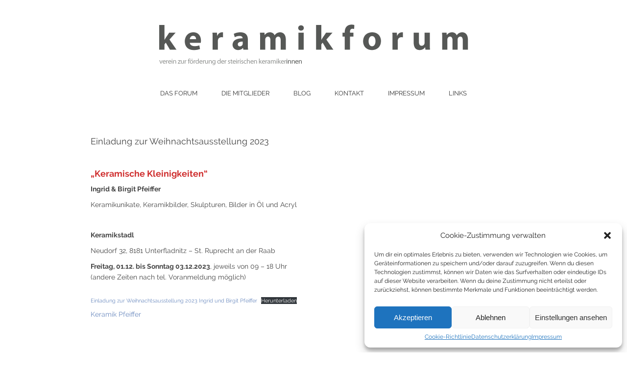

--- FILE ---
content_type: text/html; charset=UTF-8
request_url: https://www.keramikforum.at/einladung-zur-weihnachtsausstellung-2023/
body_size: 12593
content:
<!DOCTYPE html>
<html lang="de">
<head>
<link href='//www.keramikforum.at/wp-content/uploads/sgf-css/font-614da49ccb4f3fae8d700f8236e5531a.css' rel='stylesheet' type='text/css'>
<link href='//www.keramikforum.at/wp-content/uploads/sgf-css/font-827fd34f9214e869c8b614f913aef7d5.css' rel='stylesheet' type='text/css'>
<link href='//www.keramikforum.at/wp-content/uploads/sgf-css/font-012de688ea4255ba1bdc679e2e80622f.css' rel='stylesheet' type='text/css'>
	<meta charset="utf-8" />
	
	
		<!-- All in One SEO 4.5.8 - aioseo.com -->
		<title>Einladung zur Weihnachtsausstellung 2023 | keramikforum</title>
		<meta name="description" content="&quot;Keramische Kleinigkeiten&quot; Ingrid &amp; Birgit Pfeiffer Keramikunikate, Keramikbilder, Skulpturen, Bilder in Öl und Acryl Keramikstadl Neudorf 32, 8181 Unterfladnitz - St. Ruprecht an der Raab Freitag, 01.12. bis Sonntag 03.12.2023, jeweils von 09 – 18 Uhr(andere Zeiten nach tel. Voranmeldung möglich) Einladung zur Weihnachtsausstellung 2023 Ingrid und Birgit PfeifferHerunterladen Keramik Pfeiffer" />
		<meta name="robots" content="max-image-preview:large" />
		<meta name="keywords" content="ingrid pfeiffer,keramik pfeiffer,weihnachtsausstellung keramik pfeiffer" />
		<link rel="canonical" href="https://www.keramikforum.at/einladung-zur-weihnachtsausstellung-2023/" />
		<meta name="generator" content="All in One SEO (AIOSEO) 4.5.8" />
		<meta property="og:locale" content="de_DE" />
		<meta property="og:site_name" content="keramikforum | verein zur förderung der steirischen keramikerinnen" />
		<meta property="og:type" content="article" />
		<meta property="og:title" content="Einladung zur Weihnachtsausstellung 2023 | keramikforum" />
		<meta property="og:description" content="&quot;Keramische Kleinigkeiten&quot; Ingrid &amp; Birgit Pfeiffer Keramikunikate, Keramikbilder, Skulpturen, Bilder in Öl und Acryl Keramikstadl Neudorf 32, 8181 Unterfladnitz - St. Ruprecht an der Raab Freitag, 01.12. bis Sonntag 03.12.2023, jeweils von 09 – 18 Uhr(andere Zeiten nach tel. Voranmeldung möglich) Einladung zur Weihnachtsausstellung 2023 Ingrid und Birgit PfeifferHerunterladen Keramik Pfeiffer" />
		<meta property="og:url" content="https://www.keramikforum.at/einladung-zur-weihnachtsausstellung-2023/" />
		<meta property="article:published_time" content="2023-11-24T15:23:00+00:00" />
		<meta property="article:modified_time" content="2023-12-04T10:53:18+00:00" />
		<meta name="twitter:card" content="summary" />
		<meta name="twitter:title" content="Einladung zur Weihnachtsausstellung 2023 | keramikforum" />
		<meta name="twitter:description" content="&quot;Keramische Kleinigkeiten&quot; Ingrid &amp; Birgit Pfeiffer Keramikunikate, Keramikbilder, Skulpturen, Bilder in Öl und Acryl Keramikstadl Neudorf 32, 8181 Unterfladnitz - St. Ruprecht an der Raab Freitag, 01.12. bis Sonntag 03.12.2023, jeweils von 09 – 18 Uhr(andere Zeiten nach tel. Voranmeldung möglich) Einladung zur Weihnachtsausstellung 2023 Ingrid und Birgit PfeifferHerunterladen Keramik Pfeiffer" />
		<script type="application/ld+json" class="aioseo-schema">
			{"@context":"https:\/\/schema.org","@graph":[{"@type":"Article","@id":"https:\/\/www.keramikforum.at\/einladung-zur-weihnachtsausstellung-2023\/#article","name":"Einladung zur Weihnachtsausstellung 2023 | keramikforum","headline":"Einladung zur Weihnachtsausstellung 2023","author":{"@id":"https:\/\/www.keramikforum.at\/author\/cd\/#author"},"publisher":{"@id":"https:\/\/www.keramikforum.at\/#organization"},"image":{"@type":"ImageObject","url":"https:\/\/www.keramikforum.at\/wp-content\/uploads\/2023\/11\/Ingrid-und-Birgit-Pfeiffer_wide.jpg","width":1952,"height":1200},"datePublished":"2023-11-24T16:23:00+01:00","dateModified":"2023-12-04T11:53:18+01:00","inLanguage":"de-DE","mainEntityOfPage":{"@id":"https:\/\/www.keramikforum.at\/einladung-zur-weihnachtsausstellung-2023\/#webpage"},"isPartOf":{"@id":"https:\/\/www.keramikforum.at\/einladung-zur-weihnachtsausstellung-2023\/#webpage"},"articleSection":"Archiv, Ingrid Pfeiffer, Keramik Pfeiffer, Weihnachtsausstellung Keramik Pfeiffer"},{"@type":"BreadcrumbList","@id":"https:\/\/www.keramikforum.at\/einladung-zur-weihnachtsausstellung-2023\/#breadcrumblist","itemListElement":[{"@type":"ListItem","@id":"https:\/\/www.keramikforum.at\/#listItem","position":1,"name":"Zu Hause","item":"https:\/\/www.keramikforum.at\/","nextItem":"https:\/\/www.keramikforum.at\/einladung-zur-weihnachtsausstellung-2023\/#listItem"},{"@type":"ListItem","@id":"https:\/\/www.keramikforum.at\/einladung-zur-weihnachtsausstellung-2023\/#listItem","position":2,"name":"Einladung zur Weihnachtsausstellung 2023","previousItem":"https:\/\/www.keramikforum.at\/#listItem"}]},{"@type":"Organization","@id":"https:\/\/www.keramikforum.at\/#organization","name":"keramikforum","url":"https:\/\/www.keramikforum.at\/"},{"@type":"Person","@id":"https:\/\/www.keramikforum.at\/author\/cd\/#author","url":"https:\/\/www.keramikforum.at\/author\/cd\/","name":"Curd Dautermann","image":{"@type":"ImageObject","@id":"https:\/\/www.keramikforum.at\/einladung-zur-weihnachtsausstellung-2023\/#authorImage","url":"https:\/\/secure.gravatar.com\/avatar\/6be7c9588a4fe8e4a8e220b1a67bf1a3?s=96&d=mm&r=g","width":96,"height":96,"caption":"Curd Dautermann"}},{"@type":"WebPage","@id":"https:\/\/www.keramikforum.at\/einladung-zur-weihnachtsausstellung-2023\/#webpage","url":"https:\/\/www.keramikforum.at\/einladung-zur-weihnachtsausstellung-2023\/","name":"Einladung zur Weihnachtsausstellung 2023 | keramikforum","description":"\"Keramische Kleinigkeiten\" Ingrid & Birgit Pfeiffer Keramikunikate, Keramikbilder, Skulpturen, Bilder in \u00d6l und Acryl Keramikstadl Neudorf 32, 8181 Unterfladnitz - St. Ruprecht an der Raab Freitag, 01.12. bis Sonntag 03.12.2023, jeweils von 09 \u2013 18 Uhr(andere Zeiten nach tel. Voranmeldung m\u00f6glich) Einladung zur Weihnachtsausstellung 2023 Ingrid und Birgit PfeifferHerunterladen Keramik Pfeiffer","inLanguage":"de-DE","isPartOf":{"@id":"https:\/\/www.keramikforum.at\/#website"},"breadcrumb":{"@id":"https:\/\/www.keramikforum.at\/einladung-zur-weihnachtsausstellung-2023\/#breadcrumblist"},"author":{"@id":"https:\/\/www.keramikforum.at\/author\/cd\/#author"},"creator":{"@id":"https:\/\/www.keramikforum.at\/author\/cd\/#author"},"image":{"@type":"ImageObject","url":"https:\/\/www.keramikforum.at\/wp-content\/uploads\/2023\/11\/Ingrid-und-Birgit-Pfeiffer_wide.jpg","@id":"https:\/\/www.keramikforum.at\/einladung-zur-weihnachtsausstellung-2023\/#mainImage","width":1952,"height":1200},"primaryImageOfPage":{"@id":"https:\/\/www.keramikforum.at\/einladung-zur-weihnachtsausstellung-2023\/#mainImage"},"datePublished":"2023-11-24T16:23:00+01:00","dateModified":"2023-12-04T11:53:18+01:00"},{"@type":"WebSite","@id":"https:\/\/www.keramikforum.at\/#website","url":"https:\/\/www.keramikforum.at\/","name":"keramikforum","description":"verein zur f\u00f6rderung der steirischen keramikerinnen","inLanguage":"de-DE","publisher":{"@id":"https:\/\/www.keramikforum.at\/#organization"}}]}
		</script>
		<!-- All in One SEO -->

<script type="text/javascript">
/* <![CDATA[ */
window._wpemojiSettings = {"baseUrl":"https:\/\/s.w.org\/images\/core\/emoji\/14.0.0\/72x72\/","ext":".png","svgUrl":"https:\/\/s.w.org\/images\/core\/emoji\/14.0.0\/svg\/","svgExt":".svg","source":{"concatemoji":"https:\/\/www.keramikforum.at\/wp-includes\/js\/wp-emoji-release.min.js?ver=a3e581baf7e6a2e0af17929797a1d5ad"}};
/*! This file is auto-generated */
!function(i,n){var o,s,e;function c(e){try{var t={supportTests:e,timestamp:(new Date).valueOf()};sessionStorage.setItem(o,JSON.stringify(t))}catch(e){}}function p(e,t,n){e.clearRect(0,0,e.canvas.width,e.canvas.height),e.fillText(t,0,0);var t=new Uint32Array(e.getImageData(0,0,e.canvas.width,e.canvas.height).data),r=(e.clearRect(0,0,e.canvas.width,e.canvas.height),e.fillText(n,0,0),new Uint32Array(e.getImageData(0,0,e.canvas.width,e.canvas.height).data));return t.every(function(e,t){return e===r[t]})}function u(e,t,n){switch(t){case"flag":return n(e,"\ud83c\udff3\ufe0f\u200d\u26a7\ufe0f","\ud83c\udff3\ufe0f\u200b\u26a7\ufe0f")?!1:!n(e,"\ud83c\uddfa\ud83c\uddf3","\ud83c\uddfa\u200b\ud83c\uddf3")&&!n(e,"\ud83c\udff4\udb40\udc67\udb40\udc62\udb40\udc65\udb40\udc6e\udb40\udc67\udb40\udc7f","\ud83c\udff4\u200b\udb40\udc67\u200b\udb40\udc62\u200b\udb40\udc65\u200b\udb40\udc6e\u200b\udb40\udc67\u200b\udb40\udc7f");case"emoji":return!n(e,"\ud83e\udef1\ud83c\udffb\u200d\ud83e\udef2\ud83c\udfff","\ud83e\udef1\ud83c\udffb\u200b\ud83e\udef2\ud83c\udfff")}return!1}function f(e,t,n){var r="undefined"!=typeof WorkerGlobalScope&&self instanceof WorkerGlobalScope?new OffscreenCanvas(300,150):i.createElement("canvas"),a=r.getContext("2d",{willReadFrequently:!0}),o=(a.textBaseline="top",a.font="600 32px Arial",{});return e.forEach(function(e){o[e]=t(a,e,n)}),o}function t(e){var t=i.createElement("script");t.src=e,t.defer=!0,i.head.appendChild(t)}"undefined"!=typeof Promise&&(o="wpEmojiSettingsSupports",s=["flag","emoji"],n.supports={everything:!0,everythingExceptFlag:!0},e=new Promise(function(e){i.addEventListener("DOMContentLoaded",e,{once:!0})}),new Promise(function(t){var n=function(){try{var e=JSON.parse(sessionStorage.getItem(o));if("object"==typeof e&&"number"==typeof e.timestamp&&(new Date).valueOf()<e.timestamp+604800&&"object"==typeof e.supportTests)return e.supportTests}catch(e){}return null}();if(!n){if("undefined"!=typeof Worker&&"undefined"!=typeof OffscreenCanvas&&"undefined"!=typeof URL&&URL.createObjectURL&&"undefined"!=typeof Blob)try{var e="postMessage("+f.toString()+"("+[JSON.stringify(s),u.toString(),p.toString()].join(",")+"));",r=new Blob([e],{type:"text/javascript"}),a=new Worker(URL.createObjectURL(r),{name:"wpTestEmojiSupports"});return void(a.onmessage=function(e){c(n=e.data),a.terminate(),t(n)})}catch(e){}c(n=f(s,u,p))}t(n)}).then(function(e){for(var t in e)n.supports[t]=e[t],n.supports.everything=n.supports.everything&&n.supports[t],"flag"!==t&&(n.supports.everythingExceptFlag=n.supports.everythingExceptFlag&&n.supports[t]);n.supports.everythingExceptFlag=n.supports.everythingExceptFlag&&!n.supports.flag,n.DOMReady=!1,n.readyCallback=function(){n.DOMReady=!0}}).then(function(){return e}).then(function(){var e;n.supports.everything||(n.readyCallback(),(e=n.source||{}).concatemoji?t(e.concatemoji):e.wpemoji&&e.twemoji&&(t(e.twemoji),t(e.wpemoji)))}))}((window,document),window._wpemojiSettings);
/* ]]> */
</script>
<style id='wp-emoji-styles-inline-css' type='text/css'>

	img.wp-smiley, img.emoji {
		display: inline !important;
		border: none !important;
		box-shadow: none !important;
		height: 1em !important;
		width: 1em !important;
		margin: 0 0.07em !important;
		vertical-align: -0.1em !important;
		background: none !important;
		padding: 0 !important;
	}
</style>
<link rel='stylesheet' id='wp-block-library-css' href='https://www.keramikforum.at/wp-includes/css/dist/block-library/style.min.css?ver=a3e581baf7e6a2e0af17929797a1d5ad' type='text/css' media='all' />
<style id='classic-theme-styles-inline-css' type='text/css'>
/*! This file is auto-generated */
.wp-block-button__link{color:#fff;background-color:#32373c;border-radius:9999px;box-shadow:none;text-decoration:none;padding:calc(.667em + 2px) calc(1.333em + 2px);font-size:1.125em}.wp-block-file__button{background:#32373c;color:#fff;text-decoration:none}
</style>
<style id='global-styles-inline-css' type='text/css'>
body{--wp--preset--color--black: #000000;--wp--preset--color--cyan-bluish-gray: #abb8c3;--wp--preset--color--white: #ffffff;--wp--preset--color--pale-pink: #f78da7;--wp--preset--color--vivid-red: #cf2e2e;--wp--preset--color--luminous-vivid-orange: #ff6900;--wp--preset--color--luminous-vivid-amber: #fcb900;--wp--preset--color--light-green-cyan: #7bdcb5;--wp--preset--color--vivid-green-cyan: #00d084;--wp--preset--color--pale-cyan-blue: #8ed1fc;--wp--preset--color--vivid-cyan-blue: #0693e3;--wp--preset--color--vivid-purple: #9b51e0;--wp--preset--gradient--vivid-cyan-blue-to-vivid-purple: linear-gradient(135deg,rgba(6,147,227,1) 0%,rgb(155,81,224) 100%);--wp--preset--gradient--light-green-cyan-to-vivid-green-cyan: linear-gradient(135deg,rgb(122,220,180) 0%,rgb(0,208,130) 100%);--wp--preset--gradient--luminous-vivid-amber-to-luminous-vivid-orange: linear-gradient(135deg,rgba(252,185,0,1) 0%,rgba(255,105,0,1) 100%);--wp--preset--gradient--luminous-vivid-orange-to-vivid-red: linear-gradient(135deg,rgba(255,105,0,1) 0%,rgb(207,46,46) 100%);--wp--preset--gradient--very-light-gray-to-cyan-bluish-gray: linear-gradient(135deg,rgb(238,238,238) 0%,rgb(169,184,195) 100%);--wp--preset--gradient--cool-to-warm-spectrum: linear-gradient(135deg,rgb(74,234,220) 0%,rgb(151,120,209) 20%,rgb(207,42,186) 40%,rgb(238,44,130) 60%,rgb(251,105,98) 80%,rgb(254,248,76) 100%);--wp--preset--gradient--blush-light-purple: linear-gradient(135deg,rgb(255,206,236) 0%,rgb(152,150,240) 100%);--wp--preset--gradient--blush-bordeaux: linear-gradient(135deg,rgb(254,205,165) 0%,rgb(254,45,45) 50%,rgb(107,0,62) 100%);--wp--preset--gradient--luminous-dusk: linear-gradient(135deg,rgb(255,203,112) 0%,rgb(199,81,192) 50%,rgb(65,88,208) 100%);--wp--preset--gradient--pale-ocean: linear-gradient(135deg,rgb(255,245,203) 0%,rgb(182,227,212) 50%,rgb(51,167,181) 100%);--wp--preset--gradient--electric-grass: linear-gradient(135deg,rgb(202,248,128) 0%,rgb(113,206,126) 100%);--wp--preset--gradient--midnight: linear-gradient(135deg,rgb(2,3,129) 0%,rgb(40,116,252) 100%);--wp--preset--font-size--small: 13px;--wp--preset--font-size--medium: 20px;--wp--preset--font-size--large: 36px;--wp--preset--font-size--x-large: 42px;--wp--preset--spacing--20: 0.44rem;--wp--preset--spacing--30: 0.67rem;--wp--preset--spacing--40: 1rem;--wp--preset--spacing--50: 1.5rem;--wp--preset--spacing--60: 2.25rem;--wp--preset--spacing--70: 3.38rem;--wp--preset--spacing--80: 5.06rem;--wp--preset--shadow--natural: 6px 6px 9px rgba(0, 0, 0, 0.2);--wp--preset--shadow--deep: 12px 12px 50px rgba(0, 0, 0, 0.4);--wp--preset--shadow--sharp: 6px 6px 0px rgba(0, 0, 0, 0.2);--wp--preset--shadow--outlined: 6px 6px 0px -3px rgba(255, 255, 255, 1), 6px 6px rgba(0, 0, 0, 1);--wp--preset--shadow--crisp: 6px 6px 0px rgba(0, 0, 0, 1);}:where(.is-layout-flex){gap: 0.5em;}:where(.is-layout-grid){gap: 0.5em;}body .is-layout-flow > .alignleft{float: left;margin-inline-start: 0;margin-inline-end: 2em;}body .is-layout-flow > .alignright{float: right;margin-inline-start: 2em;margin-inline-end: 0;}body .is-layout-flow > .aligncenter{margin-left: auto !important;margin-right: auto !important;}body .is-layout-constrained > .alignleft{float: left;margin-inline-start: 0;margin-inline-end: 2em;}body .is-layout-constrained > .alignright{float: right;margin-inline-start: 2em;margin-inline-end: 0;}body .is-layout-constrained > .aligncenter{margin-left: auto !important;margin-right: auto !important;}body .is-layout-constrained > :where(:not(.alignleft):not(.alignright):not(.alignfull)){max-width: var(--wp--style--global--content-size);margin-left: auto !important;margin-right: auto !important;}body .is-layout-constrained > .alignwide{max-width: var(--wp--style--global--wide-size);}body .is-layout-flex{display: flex;}body .is-layout-flex{flex-wrap: wrap;align-items: center;}body .is-layout-flex > *{margin: 0;}body .is-layout-grid{display: grid;}body .is-layout-grid > *{margin: 0;}:where(.wp-block-columns.is-layout-flex){gap: 2em;}:where(.wp-block-columns.is-layout-grid){gap: 2em;}:where(.wp-block-post-template.is-layout-flex){gap: 1.25em;}:where(.wp-block-post-template.is-layout-grid){gap: 1.25em;}.has-black-color{color: var(--wp--preset--color--black) !important;}.has-cyan-bluish-gray-color{color: var(--wp--preset--color--cyan-bluish-gray) !important;}.has-white-color{color: var(--wp--preset--color--white) !important;}.has-pale-pink-color{color: var(--wp--preset--color--pale-pink) !important;}.has-vivid-red-color{color: var(--wp--preset--color--vivid-red) !important;}.has-luminous-vivid-orange-color{color: var(--wp--preset--color--luminous-vivid-orange) !important;}.has-luminous-vivid-amber-color{color: var(--wp--preset--color--luminous-vivid-amber) !important;}.has-light-green-cyan-color{color: var(--wp--preset--color--light-green-cyan) !important;}.has-vivid-green-cyan-color{color: var(--wp--preset--color--vivid-green-cyan) !important;}.has-pale-cyan-blue-color{color: var(--wp--preset--color--pale-cyan-blue) !important;}.has-vivid-cyan-blue-color{color: var(--wp--preset--color--vivid-cyan-blue) !important;}.has-vivid-purple-color{color: var(--wp--preset--color--vivid-purple) !important;}.has-black-background-color{background-color: var(--wp--preset--color--black) !important;}.has-cyan-bluish-gray-background-color{background-color: var(--wp--preset--color--cyan-bluish-gray) !important;}.has-white-background-color{background-color: var(--wp--preset--color--white) !important;}.has-pale-pink-background-color{background-color: var(--wp--preset--color--pale-pink) !important;}.has-vivid-red-background-color{background-color: var(--wp--preset--color--vivid-red) !important;}.has-luminous-vivid-orange-background-color{background-color: var(--wp--preset--color--luminous-vivid-orange) !important;}.has-luminous-vivid-amber-background-color{background-color: var(--wp--preset--color--luminous-vivid-amber) !important;}.has-light-green-cyan-background-color{background-color: var(--wp--preset--color--light-green-cyan) !important;}.has-vivid-green-cyan-background-color{background-color: var(--wp--preset--color--vivid-green-cyan) !important;}.has-pale-cyan-blue-background-color{background-color: var(--wp--preset--color--pale-cyan-blue) !important;}.has-vivid-cyan-blue-background-color{background-color: var(--wp--preset--color--vivid-cyan-blue) !important;}.has-vivid-purple-background-color{background-color: var(--wp--preset--color--vivid-purple) !important;}.has-black-border-color{border-color: var(--wp--preset--color--black) !important;}.has-cyan-bluish-gray-border-color{border-color: var(--wp--preset--color--cyan-bluish-gray) !important;}.has-white-border-color{border-color: var(--wp--preset--color--white) !important;}.has-pale-pink-border-color{border-color: var(--wp--preset--color--pale-pink) !important;}.has-vivid-red-border-color{border-color: var(--wp--preset--color--vivid-red) !important;}.has-luminous-vivid-orange-border-color{border-color: var(--wp--preset--color--luminous-vivid-orange) !important;}.has-luminous-vivid-amber-border-color{border-color: var(--wp--preset--color--luminous-vivid-amber) !important;}.has-light-green-cyan-border-color{border-color: var(--wp--preset--color--light-green-cyan) !important;}.has-vivid-green-cyan-border-color{border-color: var(--wp--preset--color--vivid-green-cyan) !important;}.has-pale-cyan-blue-border-color{border-color: var(--wp--preset--color--pale-cyan-blue) !important;}.has-vivid-cyan-blue-border-color{border-color: var(--wp--preset--color--vivid-cyan-blue) !important;}.has-vivid-purple-border-color{border-color: var(--wp--preset--color--vivid-purple) !important;}.has-vivid-cyan-blue-to-vivid-purple-gradient-background{background: var(--wp--preset--gradient--vivid-cyan-blue-to-vivid-purple) !important;}.has-light-green-cyan-to-vivid-green-cyan-gradient-background{background: var(--wp--preset--gradient--light-green-cyan-to-vivid-green-cyan) !important;}.has-luminous-vivid-amber-to-luminous-vivid-orange-gradient-background{background: var(--wp--preset--gradient--luminous-vivid-amber-to-luminous-vivid-orange) !important;}.has-luminous-vivid-orange-to-vivid-red-gradient-background{background: var(--wp--preset--gradient--luminous-vivid-orange-to-vivid-red) !important;}.has-very-light-gray-to-cyan-bluish-gray-gradient-background{background: var(--wp--preset--gradient--very-light-gray-to-cyan-bluish-gray) !important;}.has-cool-to-warm-spectrum-gradient-background{background: var(--wp--preset--gradient--cool-to-warm-spectrum) !important;}.has-blush-light-purple-gradient-background{background: var(--wp--preset--gradient--blush-light-purple) !important;}.has-blush-bordeaux-gradient-background{background: var(--wp--preset--gradient--blush-bordeaux) !important;}.has-luminous-dusk-gradient-background{background: var(--wp--preset--gradient--luminous-dusk) !important;}.has-pale-ocean-gradient-background{background: var(--wp--preset--gradient--pale-ocean) !important;}.has-electric-grass-gradient-background{background: var(--wp--preset--gradient--electric-grass) !important;}.has-midnight-gradient-background{background: var(--wp--preset--gradient--midnight) !important;}.has-small-font-size{font-size: var(--wp--preset--font-size--small) !important;}.has-medium-font-size{font-size: var(--wp--preset--font-size--medium) !important;}.has-large-font-size{font-size: var(--wp--preset--font-size--large) !important;}.has-x-large-font-size{font-size: var(--wp--preset--font-size--x-large) !important;}
.wp-block-navigation a:where(:not(.wp-element-button)){color: inherit;}
:where(.wp-block-post-template.is-layout-flex){gap: 1.25em;}:where(.wp-block-post-template.is-layout-grid){gap: 1.25em;}
:where(.wp-block-columns.is-layout-flex){gap: 2em;}:where(.wp-block-columns.is-layout-grid){gap: 2em;}
.wp-block-pullquote{font-size: 1.5em;line-height: 1.6;}
</style>
<link rel='stylesheet' id='dedo-css-css' href='https://www.keramikforum.at/wp-content/plugins/delightful-downloads/assets/css/delightful-downloads.min.css?ver=1.6.6' type='text/css' media='all' />
<link rel='stylesheet' id='plyr-css-css' href='https://www.keramikforum.at/wp-content/plugins/easy-video-player/lib/plyr.css?ver=a3e581baf7e6a2e0af17929797a1d5ad' type='text/css' media='all' />
<link rel='stylesheet' id='fancybox-for-wp-css' href='https://www.keramikforum.at/wp-content/plugins/fancybox-for-wordpress/assets/css/fancybox.css?ver=1.3.4' type='text/css' media='all' />
<link rel='stylesheet' id='cmplz-general-css' href='https://www.keramikforum.at/wp-content/plugins/complianz-gdpr/assets/css/cookieblocker.min.css?ver=1744927844' type='text/css' media='all' />
<script type="text/javascript" src="https://www.keramikforum.at/wp-includes/js/jquery/jquery.min.js?ver=3.7.1" id="jquery-core-js"></script>
<script type="text/javascript" src="https://www.keramikforum.at/wp-includes/js/jquery/jquery-migrate.min.js?ver=3.4.1" id="jquery-migrate-js"></script>
<script type="text/javascript" id="plyr-js-js-extra">
/* <![CDATA[ */
var easy_video_player = {"plyr_iconUrl":"https:\/\/www.keramikforum.at\/wp-content\/plugins\/easy-video-player\/lib\/plyr.svg","plyr_blankVideo":"https:\/\/www.keramikforum.at\/wp-content\/plugins\/easy-video-player\/lib\/blank.mp4"};
/* ]]> */
</script>
<script type="text/javascript" src="https://www.keramikforum.at/wp-content/plugins/easy-video-player/lib/plyr.js?ver=a3e581baf7e6a2e0af17929797a1d5ad" id="plyr-js-js"></script>
<script type="text/javascript" src="https://www.keramikforum.at/wp-content/plugins/fancybox-for-wordpress/assets/js/jquery.fancybox.js?ver=1.3.4" id="fancybox-for-wp-js"></script>
<link rel="https://api.w.org/" href="https://www.keramikforum.at/wp-json/" /><link rel="alternate" type="application/json" href="https://www.keramikforum.at/wp-json/wp/v2/posts/4743" /><link rel="EditURI" type="application/rsd+xml" title="RSD" href="https://www.keramikforum.at/xmlrpc.php?rsd" />

<link rel='shortlink' href='https://www.keramikforum.at/?p=4743' />
<link rel="alternate" type="application/json+oembed" href="https://www.keramikforum.at/wp-json/oembed/1.0/embed?url=https%3A%2F%2Fwww.keramikforum.at%2Feinladung-zur-weihnachtsausstellung-2023%2F" />
<link rel="alternate" type="text/xml+oembed" href="https://www.keramikforum.at/wp-json/oembed/1.0/embed?url=https%3A%2F%2Fwww.keramikforum.at%2Feinladung-zur-weihnachtsausstellung-2023%2F&#038;format=xml" />

<!-- Fancybox for WordPress v3.3.3 -->
<style type="text/css">
	.fancybox-slide--image .fancybox-content{background-color: #FFFFFF}div.fancybox-caption{display:none !important;}
	
	img.fancybox-image{border-width:10px;border-color:#FFFFFF;border-style:solid;}
	div.fancybox-bg{background-color:rgba(102,102,102,0.3);opacity:1 !important;}div.fancybox-content{border-color:#FFFFFF}
	div#fancybox-title{background-color:#FFFFFF}
	div.fancybox-content{background-color:#FFFFFF}
	div#fancybox-title-inside{color:#333333}
	
	
	
	div.fancybox-caption p.caption-title{display:inline-block}
	div.fancybox-caption p.caption-title{font-size:14px}
	div.fancybox-caption p.caption-title{color:#333333}
	div.fancybox-caption {color:#333333}div.fancybox-caption p.caption-title {background:#fff; width:auto;padding:10px 30px;}div.fancybox-content p.caption-title{color:#333333;margin: 0;padding: 5px 0;}
</style><script type="text/javascript">
	jQuery(function () {

		var mobileOnly = false;
		
		if (mobileOnly) {
			return;
		}

		jQuery.fn.getTitle = function () { // Copy the title of every IMG tag and add it to its parent A so that fancybox can show titles
			var arr = jQuery("a[data-fancybox]");
									jQuery.each(arr, function() {
										var title = jQuery(this).children("img").attr("title");
										 var caption = jQuery(this).next("figcaption").html();
                                        if(caption && title){jQuery(this).attr("title",title+" " + caption)}else if(title){ jQuery(this).attr("title",title);}else if(caption){jQuery(this).attr("title",caption);}
									});			}

		// Supported file extensions

				var thumbnails = jQuery("a:has(img)").not(".nolightbox").not('.envira-gallery-link').not('.ngg-simplelightbox').filter(function () {
			return /\.(jpe?g|png|gif|mp4|webp|bmp|pdf)(\?[^/]*)*$/i.test(jQuery(this).attr('href'))
		});
		

		// Add data-type iframe for links that are not images or videos.
		var iframeLinks = jQuery('.fancyboxforwp').filter(function () {
			return !/\.(jpe?g|png|gif|mp4|webp|bmp|pdf)(\?[^/]*)*$/i.test(jQuery(this).attr('href'))
		}).filter(function () {
			return !/vimeo|youtube/i.test(jQuery(this).attr('href'))
		});
		iframeLinks.attr({"data-type": "iframe"}).getTitle();

				// Gallery All
		thumbnails.addClass("fancyboxforwp").attr("data-fancybox", "gallery").getTitle();
		iframeLinks.attr({"data-fancybox": "gallery"}).getTitle();

		// Gallery type NONE
		
		// Call fancybox and apply it on any link with a rel atribute that starts with "fancybox", with the options set on the admin panel
		jQuery("a.fancyboxforwp").fancyboxforwp({
			loop: false,
			smallBtn: false,
			zoomOpacity: "auto",
			animationEffect: "fade",
			animationDuration: 500,
			transitionEffect: "fade",
			transitionDuration: "300",
			overlayShow: true,
			overlayOpacity: "0.3",
			titleShow: true,
			titlePosition: "inside",
			keyboard: true,
			showCloseButton: false,
			arrows: true,
			clickContent:false,
			clickSlide: "close",
			mobile: {
				clickContent: function (current, event) {
					return current.type === "image" ? "toggleControls" : false;
				},
				clickSlide: function (current, event) {
					return current.type === "image" ? "close" : "close";
				},
			},
			wheel: false,
			toolbar: true,
			preventCaptionOverlap: true,
			onInit: function() { },			onDeactivate
	: function() { },		beforeClose: function() { },			afterShow: function(instance) { jQuery( ".fancybox-image" ).on("click", function( ){ ( instance.isScaledDown() ) ? instance.scaleToActual() : instance.scaleToFit() }) },				afterClose: function() { },					caption : function( instance, item ) {var title ="";if("undefined" != typeof jQuery(this).context ){var title = jQuery(this).context.title;} else { var title = ("undefined" != typeof jQuery(this).attr("title")) ? jQuery(this).attr("title") : false;}var caption = jQuery(this).data('caption') || '';if ( item.type === 'image' && title.length ) {caption = (caption.length ? caption + '<br />' : '') + '<p class="caption-title">'+title+'</p>' ;}return caption;},
		afterLoad : function( instance, current ) {current.$content.append('<div class=\"fancybox-custom-caption inside-caption\" style=\" position: absolute;left:0;right:0;color:#000;margin:0 auto;bottom:0;text-align:center;background-color:#FFFFFF \">' + current.opts.caption + '</div>');},
			})
		;

			})
</script>
<!-- END Fancybox for WordPress -->
			<style>.cmplz-hidden {
					display: none !important;
				}</style><noscript><style>.lazyload[data-src]{display:none !important;}</style></noscript><style>.lazyload{background-image:none !important;}.lazyload:before{background-image:none !important;}</style>	<meta name="viewport" content="width=device-width, initial-scale=1, maximum-scale=1" />
	<!--[if lt IE 9]>
	<script src="https://www.keramikforum.at/wp-content/themes/SliderResponsiveTheme-phongjim/js/css3-mediaqueries.min.js"></script>
	<![endif]-->

    <link rel="stylesheet" href="https://www.keramikforum.at/wp-content/themes/SliderResponsiveTheme-phongjim/style.css" type="text/css" media="screen" charset="utf-8"/>
	<script src="https://www.keramikforum.at/wp-content/themes/SliderResponsiveTheme-phongjim/js/jquery.v1.9.1.min.js"></script>
	<script src="https://www.keramikforum.at/wp-content/themes/SliderResponsiveTheme-phongjim/js/scripts.js"></script>
	<!--[if IE]>
		<script src="https://www.keramikforum.at/wp-content/themes/SliderResponsiveTheme-phongjim/js/html5shiv.min.js"></script>
	<![endif]-->
</head>
<body data-cmplz=1 class="post-template-default single single-post postid-4743 single-format-standard">
 
 
 <section id="main_container">

	<header id="header">
					<div class="text_center"><a href="https://www.keramikforum.at"><img src="[data-uri]" class="logo lazyload" alt="logo" data-src="https://www.keramikforum.at/wp-content/themes/SliderResponsiveTheme-phongjim/images/logo.png" decoding="async" data-eio-rwidth="917" data-eio-rheight="142" /><noscript><img src="https://www.keramikforum.at/wp-content/themes/SliderResponsiveTheme-phongjim/images/logo.png" class="logo" alt="logo" data-eio="l" /></noscript></a></div>
		
		<nav id="menu_container">
		<!--
			<ul>
				<li><a href="#">HOME</a></li>
				<li><a href="#">ABOUT</a></li>
				<li><a href="#">CATEGORY</a>
					<ul>
						<li><a href="#">Graphic Design</a></li>
						<li><a href="#">Illustrations</a></li>
						<li><a href="#">Typography</a></li>
						<li><a href="#">Web Design</a></li>
					</ul>
				</li>
				<li><a href="#">BLOG</a></li>
				<li><a href="#">CONTACT</a></li>
			</ul>-->
			<ul id="menu-header_menu" class="menu"><li id="menu-item-1138" class="menu-item menu-item-type-custom menu-item-object-custom menu-item-has-children menu-item-1138"><a href="#">Das Forum</a>
<ul class="sub-menu">
	<li id="menu-item-43" class="menu-item menu-item-type-post_type menu-item-object-page menu-item-43"><a href="https://www.keramikforum.at/das-forum/">Wer wir sind</a></li>
	<li id="menu-item-1143" class="menu-item menu-item-type-taxonomy menu-item-object-category menu-item-1143"><a href="https://www.keramikforum.at/category/verein/">Vereinsaktivitäten</a></li>
	<li id="menu-item-1142" class="menu-item menu-item-type-post_type menu-item-object-page menu-item-1142"><a href="https://www.keramikforum.at/mitglied-werden/">Mitglied werden</a></li>
</ul>
</li>
<li id="menu-item-152" class="menu-item menu-item-type-custom menu-item-object-custom menu-item-has-children menu-item-152"><a href="#">Die Mitglieder</a>
<ul class="sub-menu">
	<li id="menu-item-42" class="menu-item menu-item-type-post_type menu-item-object-page menu-item-42"><a href="https://www.keramikforum.at/die-mitglieder/">Liste der Mitglieder</a></li>
	<li id="menu-item-128" class="menu-item menu-item-type-taxonomy menu-item-object-category menu-item-128"><a href="https://www.keramikforum.at/category/mitglieder/">Übersicht mit Bildern</a></li>
</ul>
</li>
<li id="menu-item-168" class="menu-item menu-item-type-custom menu-item-object-custom menu-item-has-children menu-item-168"><a href="#">Blog</a>
<ul class="sub-menu">
	<li id="menu-item-133" class="menu-item menu-item-type-taxonomy menu-item-object-category menu-item-133"><a href="https://www.keramikforum.at/category/aktuelles/">Aktuelles</a></li>
	<li id="menu-item-131" class="menu-item menu-item-type-taxonomy menu-item-object-category menu-item-131"><a href="https://www.keramikforum.at/category/kurse/">Kurse und Workshops</a></li>
	<li id="menu-item-130" class="menu-item menu-item-type-taxonomy menu-item-object-category menu-item-130"><a href="https://www.keramikforum.at/category/ausstellung/">Ausstellung</a></li>
	<li id="menu-item-602" class="menu-item menu-item-type-taxonomy menu-item-object-category menu-item-602"><a href="https://www.keramikforum.at/category/job/">Job u. Ausschreibungen</a></li>
	<li id="menu-item-1124" class="menu-item menu-item-type-taxonomy menu-item-object-category current-post-ancestor current-menu-parent current-post-parent menu-item-1124"><a href="https://www.keramikforum.at/category/archiv/">Archiv</a></li>
</ul>
</li>
<li id="menu-item-41" class="menu-item menu-item-type-post_type menu-item-object-page menu-item-41"><a href="https://www.keramikforum.at/kontakt/">Kontakt</a></li>
<li id="menu-item-39" class="menu-item menu-item-type-post_type menu-item-object-page menu-item-39"><a href="https://www.keramikforum.at/impressum/">Impressum</a></li>
<li id="menu-item-38" class="menu-item menu-item-type-post_type menu-item-object-page menu-item-38"><a href="https://www.keramikforum.at/links/">Links</a></li>
</ul>			<div class="clear"></div>
		</nav><!--menu_container-->
	</header><!--//header-->
		
	<section id="single_cont">
	
		          
	
			<h1 class="single_title">Einladung zur Weihnachtsausstellung 2023</h1>
			<div class="single_inside_content">
			
			
<div style="height:20px" aria-hidden="true" class="wp-block-spacer"></div>



<h3 class="has-vivid-red-color has-text-color wp-block-heading"><strong>&#8222;Keramische Kleinigkeiten&#8220;</strong></h3>



<p><strong>Ingrid &amp; Birgit Pfeiffer</strong></p>



<p>Keramikunikate, Keramikbilder, Skulpturen, Bilder in Öl und Acryl</p>



<div style="height:20px" aria-hidden="true" class="wp-block-spacer"></div>



<p><strong>Keramikstadl&nbsp;</strong></p>



<p>Neudorf 32, 8181 Unterfladnitz &#8211; St. Ruprecht an der Raab</p>



<p><strong>Freitag, 01.12. bis Sonntag 03.12.2023</strong>, jeweils von 09 – 18 Uhr<br>(andere Zeiten nach tel. Voranmeldung möglich)</p>



<div style="height:20px" aria-hidden="true" class="wp-block-spacer"></div>



<div class="wp-block-file"><a href="https://www.keramikforum.at/wp-content/uploads/2023/11/Einladung-zur-Weihnachtsausstellung-Ingrid-und-Birgit-Pfeiffer-2.pdf">Einladung zur Weihnachtsausstellung 2023 Ingrid und Birgit Pfeiffer</a><a href="https://www.keramikforum.at/wp-content/uploads/2023/11/Einladung-zur-Weihnachtsausstellung-Ingrid-und-Birgit-Pfeiffer-2.pdf" class="wp-block-file__button" download>Herunterladen</a></div>



<p><a href="https://www.keramik-pfeiffer.at/index.html">Keramik Pfeiffer</a></p>
			
			</div><!--//single_inside_content-->
			<br /><br />
			
			
<!-- You can start editing here. -->


			<!-- If comments are closed. -->
		<p class="nocomments">Die Kommentare sind geschlossen.</p>

	
		
		                    		
		
	</section><!--//single_cont-->
	<h3>Weitere Beiträge:</h3><hr>
	<section class="single_rand_cont">
	
		 		
			
						<div class="home_post_box">
						
				<a href="https://www.keramikforum.at/einladung-zur-ausstellung-3/"><img width="244" height="258" src="[data-uri]" class="attachment-home-post-box size-home-post-box wp-post-image lazyload" alt="Ausstellungseinladung Ceramic ReVision" decoding="async" data-src="https://www.keramikforum.at/wp-content/uploads/2015/05/Ausstellung-Ceramic-ReVisions-designforum-244x258.jpg" data-eio-rwidth="244" data-eio-rheight="258" /><noscript><img width="244" height="258" src="https://www.keramikforum.at/wp-content/uploads/2015/05/Ausstellung-Ceramic-ReVisions-designforum-244x258.jpg" class="attachment-home-post-box size-home-post-box wp-post-image" alt="Ausstellungseinladung Ceramic ReVision" decoding="async" data-eio="l" /></noscript></a>
				<div class="home_post_title"><a href="https://www.keramikforum.at/einladung-zur-ausstellung-3/">Einladung zur Ausstellung</a></div>
			</div><!--//home_post_box-->		
		
		 		
			
						<div class="home_post_box">
						
				<a href="https://www.keramikforum.at/einladung-zur-diplomausstellung/"><img width="244" height="258" src="[data-uri]" class="attachment-home-post-box size-home-post-box wp-post-image lazyload" alt="Einladung zur Diplomausstellung der Ortweinschule" decoding="async" data-src="https://www.keramikforum.at/wp-content/uploads/2015/06/Einladung-Diplom-Kopie-900px-244x258.jpg" data-eio-rwidth="244" data-eio-rheight="258" /><noscript><img width="244" height="258" src="https://www.keramikforum.at/wp-content/uploads/2015/06/Einladung-Diplom-Kopie-900px-244x258.jpg" class="attachment-home-post-box size-home-post-box wp-post-image" alt="Einladung zur Diplomausstellung der Ortweinschule" decoding="async" data-eio="l" /></noscript></a>
				<div class="home_post_title"><a href="https://www.keramikforum.at/einladung-zur-diplomausstellung/">Einladung zur Diplomausstellung</a></div>
			</div><!--//home_post_box-->		
		
		 		
			
						<div class="home_post_box">
						
				<a href="https://www.keramikforum.at/weihnachtsausstellung-im-atelier/"><img width="244" height="258" src="[data-uri]" class="attachment-home-post-box size-home-post-box wp-post-image lazyload" alt="" decoding="async" data-src="https://www.keramikforum.at/wp-content/uploads/2015/11/einladung-atelier-244x258.jpg" data-eio-rwidth="244" data-eio-rheight="258" /><noscript><img width="244" height="258" src="https://www.keramikforum.at/wp-content/uploads/2015/11/einladung-atelier-244x258.jpg" class="attachment-home-post-box size-home-post-box wp-post-image" alt="" decoding="async" data-eio="l" /></noscript></a>
				<div class="home_post_title"><a href="https://www.keramikforum.at/weihnachtsausstellung-im-atelier/">Weihnachtsausstellung im Atelier</a></div>
			</div><!--//home_post_box-->		
		
		 		
			
						<div class="home_post_box">
						
				<a href="https://www.keramikforum.at/anmeldung-zum-klagenfurter-toepfermarkt-2022/"><img width="244" height="258" src="[data-uri]" class="attachment-home-post-box size-home-post-box wp-post-image lazyload" alt="" decoding="async" data-src="https://www.keramikforum.at/wp-content/uploads/2019/01/logo_KIKH-vektor-150x150-Kopie-244x258.jpg" data-eio-rwidth="244" data-eio-rheight="258" /><noscript><img width="244" height="258" src="https://www.keramikforum.at/wp-content/uploads/2019/01/logo_KIKH-vektor-150x150-Kopie-244x258.jpg" class="attachment-home-post-box size-home-post-box wp-post-image" alt="" decoding="async" data-eio="l" /></noscript></a>
				<div class="home_post_title"><a href="https://www.keramikforum.at/anmeldung-zum-klagenfurter-toepfermarkt-2022/">Anmeldung zum Klagenfurter Töpfermarkt 2022</a></div>
			</div><!--//home_post_box-->		
		
					
	</section><!--//single_rand_cont-->
	
	<div class="clear"></div>
	
		
		<div class="clear"></div>
	<footer id="footer">
	
		<div class="left">
						<a target="_blank" href="https://www.facebook.com/Keramikforum/"><img src="[data-uri]" alt="facebook" data-src="https://www.keramikforum.at/wp-content/themes/SliderResponsiveTheme-phongjim/images/facebook-icon.png" decoding="async" class="lazyload" data-eio-rwidth="23" data-eio-rheight="23" /><noscript><img src="https://www.keramikforum.at/wp-content/themes/SliderResponsiveTheme-phongjim/images/facebook-icon.png" alt="facebook" data-eio="l" /></noscript></a>
												<div class="clear"></div>
		</div>
		<div class="right">&copy; 2014 - 2026 Keramikforum.at |  <a href="https://www.keramikforum.at/datenschutzerklaerung/">Datenschutz</a> | website by <a href="https://www.gutefee.at">gutefee.at</a></div>
		<div class="clear"></div>
	</footer><!--//footer-->
 
 </section><!--//main_container-->
 
 
<!-- Consent Management powered by Complianz | GDPR/CCPA Cookie Consent https://wordpress.org/plugins/complianz-gdpr -->
<div id="cmplz-cookiebanner-container"><div class="cmplz-cookiebanner cmplz-hidden banner-1 bottom-right-view-preferences optin cmplz-bottom-right cmplz-categories-type-view-preferences" aria-modal="true" data-nosnippet="true" role="dialog" aria-live="polite" aria-labelledby="cmplz-header-1-optin" aria-describedby="cmplz-message-1-optin">
	<div class="cmplz-header">
		<div class="cmplz-logo"></div>
		<div class="cmplz-title" id="cmplz-header-1-optin">Cookie-Zustimmung verwalten</div>
		<div class="cmplz-close" tabindex="0" role="button" aria-label="Dialog schließen">
			<svg aria-hidden="true" focusable="false" data-prefix="fas" data-icon="times" class="svg-inline--fa fa-times fa-w-11" role="img" xmlns="http://www.w3.org/2000/svg" viewBox="0 0 352 512"><path fill="currentColor" d="M242.72 256l100.07-100.07c12.28-12.28 12.28-32.19 0-44.48l-22.24-22.24c-12.28-12.28-32.19-12.28-44.48 0L176 189.28 75.93 89.21c-12.28-12.28-32.19-12.28-44.48 0L9.21 111.45c-12.28 12.28-12.28 32.19 0 44.48L109.28 256 9.21 356.07c-12.28 12.28-12.28 32.19 0 44.48l22.24 22.24c12.28 12.28 32.2 12.28 44.48 0L176 322.72l100.07 100.07c12.28 12.28 32.2 12.28 44.48 0l22.24-22.24c12.28-12.28 12.28-32.19 0-44.48L242.72 256z"></path></svg>
		</div>
	</div>

	<div class="cmplz-divider cmplz-divider-header"></div>
	<div class="cmplz-body">
		<div class="cmplz-message" id="cmplz-message-1-optin">Um dir ein optimales Erlebnis zu bieten, verwenden wir Technologien wie Cookies, um Geräteinformationen zu speichern und/oder darauf zuzugreifen. Wenn du diesen Technologien zustimmst, können wir Daten wie das Surfverhalten oder eindeutige IDs auf dieser Website verarbeiten. Wenn du deine Zustimmung nicht erteilst oder zurückziehst, können bestimmte Merkmale und Funktionen beeinträchtigt werden.</div>
		<!-- categories start -->
		<div class="cmplz-categories">
			<details class="cmplz-category cmplz-functional" >
				<summary>
						<span class="cmplz-category-header">
							<span class="cmplz-category-title">Funktional</span>
							<span class='cmplz-always-active'>
								<span class="cmplz-banner-checkbox">
									<input type="checkbox"
										   id="cmplz-functional-optin"
										   data-category="cmplz_functional"
										   class="cmplz-consent-checkbox cmplz-functional"
										   size="40"
										   value="1"/>
									<label class="cmplz-label" for="cmplz-functional-optin" tabindex="0"><span class="screen-reader-text">Funktional</span></label>
								</span>
								Immer aktiv							</span>
							<span class="cmplz-icon cmplz-open">
								<svg xmlns="http://www.w3.org/2000/svg" viewBox="0 0 448 512"  height="18" ><path d="M224 416c-8.188 0-16.38-3.125-22.62-9.375l-192-192c-12.5-12.5-12.5-32.75 0-45.25s32.75-12.5 45.25 0L224 338.8l169.4-169.4c12.5-12.5 32.75-12.5 45.25 0s12.5 32.75 0 45.25l-192 192C240.4 412.9 232.2 416 224 416z"/></svg>
							</span>
						</span>
				</summary>
				<div class="cmplz-description">
					<span class="cmplz-description-functional">Die technische Speicherung oder der Zugang ist unbedingt erforderlich für den rechtmäßigen Zweck, die Nutzung eines bestimmten Dienstes zu ermöglichen, der vom Teilnehmer oder Nutzer ausdrücklich gewünscht wird, oder für den alleinigen Zweck, die Übertragung einer Nachricht über ein elektronisches Kommunikationsnetz durchzuführen.</span>
				</div>
			</details>

			<details class="cmplz-category cmplz-preferences" >
				<summary>
						<span class="cmplz-category-header">
							<span class="cmplz-category-title">Vorlieben</span>
							<span class="cmplz-banner-checkbox">
								<input type="checkbox"
									   id="cmplz-preferences-optin"
									   data-category="cmplz_preferences"
									   class="cmplz-consent-checkbox cmplz-preferences"
									   size="40"
									   value="1"/>
								<label class="cmplz-label" for="cmplz-preferences-optin" tabindex="0"><span class="screen-reader-text">Vorlieben</span></label>
							</span>
							<span class="cmplz-icon cmplz-open">
								<svg xmlns="http://www.w3.org/2000/svg" viewBox="0 0 448 512"  height="18" ><path d="M224 416c-8.188 0-16.38-3.125-22.62-9.375l-192-192c-12.5-12.5-12.5-32.75 0-45.25s32.75-12.5 45.25 0L224 338.8l169.4-169.4c12.5-12.5 32.75-12.5 45.25 0s12.5 32.75 0 45.25l-192 192C240.4 412.9 232.2 416 224 416z"/></svg>
							</span>
						</span>
				</summary>
				<div class="cmplz-description">
					<span class="cmplz-description-preferences">Die technische Speicherung oder der Zugriff ist für den rechtmäßigen Zweck der Speicherung von Präferenzen erforderlich, die nicht vom Abonnenten oder Benutzer angefordert wurden.</span>
				</div>
			</details>

			<details class="cmplz-category cmplz-statistics" >
				<summary>
						<span class="cmplz-category-header">
							<span class="cmplz-category-title">Statistiken</span>
							<span class="cmplz-banner-checkbox">
								<input type="checkbox"
									   id="cmplz-statistics-optin"
									   data-category="cmplz_statistics"
									   class="cmplz-consent-checkbox cmplz-statistics"
									   size="40"
									   value="1"/>
								<label class="cmplz-label" for="cmplz-statistics-optin" tabindex="0"><span class="screen-reader-text">Statistiken</span></label>
							</span>
							<span class="cmplz-icon cmplz-open">
								<svg xmlns="http://www.w3.org/2000/svg" viewBox="0 0 448 512"  height="18" ><path d="M224 416c-8.188 0-16.38-3.125-22.62-9.375l-192-192c-12.5-12.5-12.5-32.75 0-45.25s32.75-12.5 45.25 0L224 338.8l169.4-169.4c12.5-12.5 32.75-12.5 45.25 0s12.5 32.75 0 45.25l-192 192C240.4 412.9 232.2 416 224 416z"/></svg>
							</span>
						</span>
				</summary>
				<div class="cmplz-description">
					<span class="cmplz-description-statistics">Die technische Speicherung oder der Zugriff, der ausschließlich zu statistischen Zwecken erfolgt.</span>
					<span class="cmplz-description-statistics-anonymous">Die technische Speicherung oder der Zugriff, der ausschließlich zu anonymen statistischen Zwecken verwendet wird. Ohne eine Vorladung, die freiwillige Zustimmung deines Internetdienstanbieters oder zusätzliche Aufzeichnungen von Dritten können die zu diesem Zweck gespeicherten oder abgerufenen Informationen allein in der Regel nicht dazu verwendet werden, dich zu identifizieren.</span>
				</div>
			</details>
			<details class="cmplz-category cmplz-marketing" >
				<summary>
						<span class="cmplz-category-header">
							<span class="cmplz-category-title">Marketing</span>
							<span class="cmplz-banner-checkbox">
								<input type="checkbox"
									   id="cmplz-marketing-optin"
									   data-category="cmplz_marketing"
									   class="cmplz-consent-checkbox cmplz-marketing"
									   size="40"
									   value="1"/>
								<label class="cmplz-label" for="cmplz-marketing-optin" tabindex="0"><span class="screen-reader-text">Marketing</span></label>
							</span>
							<span class="cmplz-icon cmplz-open">
								<svg xmlns="http://www.w3.org/2000/svg" viewBox="0 0 448 512"  height="18" ><path d="M224 416c-8.188 0-16.38-3.125-22.62-9.375l-192-192c-12.5-12.5-12.5-32.75 0-45.25s32.75-12.5 45.25 0L224 338.8l169.4-169.4c12.5-12.5 32.75-12.5 45.25 0s12.5 32.75 0 45.25l-192 192C240.4 412.9 232.2 416 224 416z"/></svg>
							</span>
						</span>
				</summary>
				<div class="cmplz-description">
					<span class="cmplz-description-marketing">Die technische Speicherung oder der Zugriff ist erforderlich, um Nutzerprofile zu erstellen, um Werbung zu versenden oder um den Nutzer auf einer Website oder über mehrere Websites hinweg zu ähnlichen Marketingzwecken zu verfolgen.</span>
				</div>
			</details>
		</div><!-- categories end -->
			</div>

	<div class="cmplz-links cmplz-information">
		<a class="cmplz-link cmplz-manage-options cookie-statement" href="#" data-relative_url="#cmplz-manage-consent-container">Optionen verwalten</a>
		<a class="cmplz-link cmplz-manage-third-parties cookie-statement" href="#" data-relative_url="#cmplz-cookies-overview">Dienste verwalten</a>
		<a class="cmplz-link cmplz-manage-vendors tcf cookie-statement" href="#" data-relative_url="#cmplz-tcf-wrapper">Verwalten von {vendor_count}-Lieferanten</a>
		<a class="cmplz-link cmplz-external cmplz-read-more-purposes tcf" target="_blank" rel="noopener noreferrer nofollow" href="https://cookiedatabase.org/tcf/purposes/">Lese mehr über diese Zwecke</a>
			</div>

	<div class="cmplz-divider cmplz-footer"></div>

	<div class="cmplz-buttons">
		<button class="cmplz-btn cmplz-accept">Akzeptieren</button>
		<button class="cmplz-btn cmplz-deny">Ablehnen</button>
		<button class="cmplz-btn cmplz-view-preferences">Einstellungen ansehen</button>
		<button class="cmplz-btn cmplz-save-preferences">Einstellungen speichern</button>
		<a class="cmplz-btn cmplz-manage-options tcf cookie-statement" href="#" data-relative_url="#cmplz-manage-consent-container">Einstellungen ansehen</a>
			</div>

	<div class="cmplz-links cmplz-documents">
		<a class="cmplz-link cookie-statement" href="#" data-relative_url="">{title}</a>
		<a class="cmplz-link privacy-statement" href="#" data-relative_url="">{title}</a>
		<a class="cmplz-link impressum" href="#" data-relative_url="">{title}</a>
			</div>

</div>
</div>
					<div id="cmplz-manage-consent" data-nosnippet="true"><button class="cmplz-btn cmplz-hidden cmplz-manage-consent manage-consent-1">Zustimmung verwalten</button>

</div>                    <!-- Matomo -->
<script>
  var _paq = window._paq = window._paq || [];
  /* tracker methods like "setCustomDimension" should be called before "trackPageView" */
  _paq.push(['trackPageView']);
  _paq.push(['enableLinkTracking']);
    _paq.push(['setRequestMethod', 'Post']);
  (function() {
    var u="//www.keramikforum.at/wp-content/plugins/wp-piwik/proxy/"
    _paq.push(['setTrackerUrl', u+'matomo.php']);
    _paq.push(['setSiteId', '25']);
    var d=document, g=d.createElement('script'), s=d.getElementsByTagName('script')[0];
    g.async=true; g.src=u+'matomo.php'; s.parentNode.insertBefore(g,s);
  })();
</script>
<!-- End Matomo Code -->
                <script type="text/javascript" id="eio-lazy-load-js-before">
/* <![CDATA[ */
var eio_lazy_vars = {"exactdn_domain":"","skip_autoscale":0,"threshold":0,"use_dpr":1};
/* ]]> */
</script>
<script type="text/javascript" src="https://www.keramikforum.at/wp-content/plugins/ewww-image-optimizer/includes/lazysizes.min.js?ver=813" id="eio-lazy-load-js" async="async" data-wp-strategy="async"></script>
<script type="text/javascript" id="cmplz-cookiebanner-js-extra">
/* <![CDATA[ */
var complianz = {"prefix":"cmplz_","user_banner_id":"1","set_cookies":[],"block_ajax_content":"","banner_version":"15","version":"7.4.0.1","store_consent":"","do_not_track_enabled":"","consenttype":"optin","region":"eu","geoip":"","dismiss_timeout":"","disable_cookiebanner":"","soft_cookiewall":"","dismiss_on_scroll":"","cookie_expiry":"365","url":"https:\/\/www.keramikforum.at\/wp-json\/complianz\/v1\/","locale":"lang=de&locale=de_DE","set_cookies_on_root":"","cookie_domain":"","current_policy_id":"14","cookie_path":"\/","categories":{"statistics":"Statistiken","marketing":"Marketing"},"tcf_active":"","placeholdertext":"Klicke hier, um {category}-Cookies zu akzeptieren und diesen Inhalt zu aktivieren","css_file":"https:\/\/www.keramikforum.at\/wp-content\/uploads\/complianz\/css\/banner-{banner_id}-{type}.css?v=15","page_links":{"eu":{"cookie-statement":{"title":"Cookie-Richtlinie ","url":"https:\/\/www.keramikforum.at\/cookie-richtlinie-eu\/"},"privacy-statement":{"title":"Datenschutzerkl\u00e4rung","url":"https:\/\/www.keramikforum.at\/datenschutzerklaerung\/"},"impressum":{"title":"Impressum","url":"https:\/\/www.keramikforum.at\/impressum\/"}},"us":{"impressum":{"title":"Impressum","url":"https:\/\/www.keramikforum.at\/impressum\/"}},"uk":{"impressum":{"title":"Impressum","url":"https:\/\/www.keramikforum.at\/impressum\/"}},"ca":{"impressum":{"title":"Impressum","url":"https:\/\/www.keramikforum.at\/impressum\/"}},"au":{"impressum":{"title":"Impressum","url":"https:\/\/www.keramikforum.at\/impressum\/"}},"za":{"impressum":{"title":"Impressum","url":"https:\/\/www.keramikforum.at\/impressum\/"}},"br":{"impressum":{"title":"Impressum","url":"https:\/\/www.keramikforum.at\/impressum\/"}}},"tm_categories":"","forceEnableStats":"","preview":"","clean_cookies":"","aria_label":"Klicke hier, um {category}-Cookies zu akzeptieren und diesen Inhalt zu aktivieren"};
/* ]]> */
</script>
<script defer type="text/javascript" src="https://www.keramikforum.at/wp-content/plugins/complianz-gdpr/cookiebanner/js/complianz.min.js?ver=1744927845" id="cmplz-cookiebanner-js"></script>
 </body>
 </html>            	

--- FILE ---
content_type: text/css
request_url: https://www.keramikforum.at/wp-content/themes/SliderResponsiveTheme-phongjim/style.css
body_size: 2618
content:
/*!
Theme Name: Slider Responsive WordPress Theme - PHONGJIM
Theme URI: http://www.dessign.net/slider-responsive-theme
Description: Abwandlung des originalen Themes.
Version: 2.1
Author: Marios Lublinski, Phongjim
Author URI: http://www.dessign.net
Tags: 3 column theme, clean, portfolio, phongjim
Template: SliderResponsiveTheme
*/.alignnone{margin:5px 20px 20px 0}.aligncenter,div.aligncenter{display:block;margin:5px auto}.alignright{float:right;margin:5px 0 20px 20px}.alignleft{float:left;margin:5px 20px 20px 0}.aligncenter{display:block;margin:5px auto}a img.alignright{float:right;margin:5px 0 20px 20px}a img.alignleft,a img.alignnone{margin:5px 20px 20px 0}a img.alignleft{float:left}a img.aligncenter{display:block;margin-left:auto;margin-right:auto}.wp-caption{background:#fff;border:1px solid #f0f0f0;max-width:96%;padding:5px 3px 10px;text-align:center}.wp-caption.alignleft,.wp-caption.alignnone{margin:5px 20px 20px 0}.wp-caption.alignright{margin:5px 0 20px 20px}.wp-caption img{border:0;height:auto;margin:0;max-width:98.5%;padding:0;width:auto}.wp-caption p.wp-caption-text{margin:0;padding:0 4px 5px}body,div{margin:0;padding:0}body{background-size:cover;color:#444;font-family:Raleway,sans-serif}a{color:#6b8abf;text-decoration:none;transition:background .3s ease 0s,color .3s ease 0s}a:hover{color:#b2b3b3}h1,h2,h3,h4,h5,p{margin:10px 0}h3{font-size:18px}h4{font-size:20px}.no_margin_top{margin-top:0!important}.margin_top_25{margin-top:25px}.margin_vert_20{margin:20px 0}.margin_vert_25{margin:25px 0}.padding_bottom_10{padding-bottom:10px!important}img{border:none}p{line-height:22px}.left{float:left}.right{float:right}.clear{clear:both}sup{font-size:11px}.line_height_22{line-height:22px!important}.font_10{font-size:10px!important}.font_11{font-size:11px}.font_14{font-size:14px}.font_17{font-size:17px}.font_18{font-size:18px}.font_28{font-size:28px;line-height:30px}.font_42{font-size:42px}.font_normal{font-weight:400}.float_none{float:none!important}.green_text{color:#005a4a}.purple_text{color:#76236d}.text_center{margin-top:17px;text-align:center}::selection{background:#ccc}::-moz-selection{background:#ccc}#main_container{margin:0 auto;width:976px}article,aside,figure,footer,header,nav,section{display:block}#header{padding:0 1px}#menu_container{padding:15px 0;text-align:center}#menu_container ul{list-style-type:none;margin:0;padding:0;text-align:center}#menu_container ul li{color:#9f9f9f;display:inline-block;font-family:Raleway,sans-serif;font-size:13px;font-weight:300;margin-left:15px;padding-bottom:10px;position:relative;text-transform:uppercase}#menu_container ul li:first-child{margin-left:0}#menu_container ul li a{border-radius:3px;color:#333;display:block;padding:5px 15px;text-decoration:none}#menu_container ul li a:hover,#menu_container ul li.current-menu-item a,#menu_container ul li.current_page_item a{background-color:#000;color:#fff;padding:5px 15px}#menu_container ul li ul{border-radius:3px;display:none;left:0;padding:1px;position:absolute;text-align:left;top:35px;z-index:25}#menu_container ul li ul li{background-color:#333;font-size:12px;margin:0;padding:4px 2px;width:150px}#menu_container ul li ul li:first-child{border-top:none}#menu_container ul li ul li a,#menu_container ul li ul li.current-menu-item a,#menu_container ul li ul li.current_page_item a,#menu_container ul li.current-menu-item ul li a,#menu_container ul li.current_page_item ul li a{border-bottom:none;color:#9f9f9f}#menu_container ul li ul li a:hover,#menu_container ul li ul li.current-menu-item a:hover,#menu_container ul li ul li.current_page_item a:hover{border-bottom:none;color:#ccc}#slideshow_cont{height:600px;margin-top:3px;position:relative;width:976px}.slide_box{display:none;left:0;position:absolute;top:0;z-index:10}.slide_box img{border-radius:5px;height:600px;width:976px}.first_slide_box{display:block}.slide_box_text{bottom:15px;color:#fff;font-family:Raleway,sans-serif;font-size:14px;font-weight:300;left:15px;position:absolute;text-transform:uppercase}h1.top_title,h3.top_title{background-color:#000;color:#fff;font-size:13px;margin:2px 0;padding:5px;text-transform:uppercase}.slide_prev{left:0}.slide_next,.slide_prev{cursor:pointer;margin-top:-16px;position:absolute;top:50%;z-index:15}.slide_next{right:0}.home_post_wide{float:left;height:210px;margin:25px 1% 0 0;position:relative;width:32%}.home_post_wide img{border-radius:3px;height:auto;width:100%}.home_post_wide .home_post_title{background-color:#fff;border-radius:2px;bottom:10px;color:#fff;font-family:Raleway,sans-serif;font-size:12px;font-weight:300;left:10px;padding:3px;position:absolute;text-transform:uppercase;width:180px}.home_post_tall{float:left;height:210px;margin:25px 1% 0 0;position:relative;width:32%}.home_post_tall img{border-radius:3px;height:auto;width:100%}.home_post_tall .home_post_title{background-color:#fff;border-radius:2px;bottom:10px;color:#fff;font-family:Raleway,sans-serif;font-size:12px;font-weight:300;left:10px;padding:3px;position:absolute;text-transform:uppercase;width:180px}.home_post_tall_last{margin-right:0}.home_post_box{float:left;margin:25px 0 0;position:relative}.home_post_box,.home_post_box img{height:206px;width:195px}.home_post_box .home_post_title{background-color:#fff;border-radius:2px;bottom:10px;color:#fff;font-family:Raleway,sans-serif;font-size:12px;font-weight:300;left:10px;padding:3px;position:absolute;text-transform:uppercase;width:130px}.home_post_box_last{margin-right:0}.home_post_title a{color:#222;text-decoration:none}.home_post_title a:hover{text-decoration:underline}.home_post_box1{background-color:#fff;bottom:15px;color:#000;font-size:14px;left:0;padding:5px;position:absolute;text-decoration:none}.archive_nav{padding:10px 0 0}.archive_nav a{background-color:#000;color:#fff;display:block;font-size:14px;padding:5px 10px;text-decoration:none}.blog_box{margin-top:25px}.blog_box .left img{border-radius:5px;height:337px;width:614px}.blog_box .right{background-color:#fff;font-size:14px;height:307px;padding:15px;width:290px}.blog_box .right h3{font-size:20px;font-weight:400;margin-top:0}p.blog_date{margin-bottom:20px}.blog_box .read_more{color:#444;display:inline-block;font-size:13px;padding:1px}#single_cont{background-color:#fff;font-size:14px;margin-top:25px;min-height:350px;padding:25px}h1.single_title{font-size:18px;font-weight:400;margin:0 0 15px}#commentform input[type=submit]{background-color:#161616;border:1px solid #6e6e6e;color:#fff;padding:3px 5px}#footer{color:#222;font-size:11px;margin:20px 0 25px;padding:10px}#footer .left img{float:left;margin-right:10px}.nocomments{display:none}@media only screen and (min-width:768px) and (max-width:959px){#main_container{width:718px}#header{padding:0 15px}.logo{height:inherit;max-width:688px}#menu_container ul li{color:#9f9f9f;display:inline-block;font-family:Raleway,sans-serif;font-size:14px;font-weight:300;margin-left:12px;padding-bottom:10px;position:relative;text-transform:uppercase}#slideshow_cont,.slide_box img{height:460px;width:718px}.home_post_wide{height:159px;margin:25px 1% 0 0;width:32%}.home_post_wide img{height:auto;width:100%}.home_post_wide .home_post_title{font-size:13px;width:152px}.home_post_tall{height:159px;margin:25px 1% 0 0;width:32%}.home_post_tall img{height:auto;width:100%}.home_post_tall .home_post_title{font-size:13px;width:152px}.home_post_tall_last{margin-right:0}.home_post_box{height:210px;width:32%}.home_post_box img{height:auto;width:100%}.home_post_box .home_post_title{font-size:15px;width:159px}.home_post_box_last{margin-right:0}.blog_box .left img{height:252px;width:460px}p.blog_date{margin-bottom:10px}.blog_box .right p{line-height:17px}.blog_box .right{background-color:#fff;font-size:12px;height:232px;padding:10px;width:210px}#single_cont{padding:15px}.single_inside_content img{height:inherit;max-width:688px}#footer{font-size:12px}}@media screen and (max-width:766px){#main_container{width:310px}#header{padding:0 10px}.logo{height:inherit;max-width:290px}#menu_container ul li{color:#9f9f9f;font-family:Raleway,sans-serif;font-size:14px;font-weight:300;margin-left:2px;padding-bottom:5px;position:relative;text-transform:uppercase}#slideshow_cont{margin-top:7px}#slideshow_cont,.slide_box img{height:220px;width:310px}.slide_box_text{bottom:15px;color:#fff;font-family:Raleway,sans-serif;font-size:16px;font-weight:700;left:15px;position:absolute;text-transform:uppercase}.home_post_wide{float:none;height:210px;margin:15px auto;width:100%}.home_post_wide img{height:auto;width:100%}.home_post_wide .home_post_title{font-size:14px;width:90%}.home_post_tall{float:none;height:210px;margin:15px auto;width:100%}.home_post_tall img{height:auto;width:100%}.home_post_tall .home_post_title{font-size:14px;width:90%}.home_post_tall_last{margin-right:auto}.home_post_box{float:none;margin:15px auto}.home_post_box,.home_post_box img{height:328px;width:310px}.home_post_box .home_post_title{font-size:16px;width:290px}.home_post_box_last{margin-right:auto}.blog_box .left img{float:none;height:170px;margin-bottom:5px;width:310px}p.blog_date{margin-bottom:10px}.blog_box .right p{line-height:17px}.blog_box .right{background-color:#fff;font-size:12px;height:200px;padding:10px;width:290px}#single_cont{min-height:10px;padding:15px}.single_inside_content img{height:inherit;max-width:280px}#commentform textarea{max-width:280px}#footer{font-size:12px}}hr{border:0;border-bottom:1px solid #ccc}*,:after,:before{--tw-border-spacing-x:0;--tw-border-spacing-y:0;--tw-translate-x:0;--tw-translate-y:0;--tw-rotate:0;--tw-skew-x:0;--tw-skew-y:0;--tw-scale-x:1;--tw-scale-y:1;--tw-pan-x: ;--tw-pan-y: ;--tw-pinch-zoom: ;--tw-scroll-snap-strictness:proximity;--tw-gradient-from-position: ;--tw-gradient-via-position: ;--tw-gradient-to-position: ;--tw-ordinal: ;--tw-slashed-zero: ;--tw-numeric-figure: ;--tw-numeric-spacing: ;--tw-numeric-fraction: ;--tw-ring-inset: ;--tw-ring-offset-width:0px;--tw-ring-offset-color:#fff;--tw-ring-color:rgba(59,130,246,.5);--tw-ring-offset-shadow:0 0 #0000;--tw-ring-shadow:0 0 #0000;--tw-shadow:0 0 #0000;--tw-shadow-colored:0 0 #0000;--tw-blur: ;--tw-brightness: ;--tw-contrast: ;--tw-grayscale: ;--tw-hue-rotate: ;--tw-invert: ;--tw-saturate: ;--tw-sepia: ;--tw-drop-shadow: ;--tw-backdrop-blur: ;--tw-backdrop-brightness: ;--tw-backdrop-contrast: ;--tw-backdrop-grayscale: ;--tw-backdrop-hue-rotate: ;--tw-backdrop-invert: ;--tw-backdrop-opacity: ;--tw-backdrop-saturate: ;--tw-backdrop-sepia: ;--tw-contain-size: ;--tw-contain-layout: ;--tw-contain-paint: ;--tw-contain-style: }::backdrop{--tw-border-spacing-x:0;--tw-border-spacing-y:0;--tw-translate-x:0;--tw-translate-y:0;--tw-rotate:0;--tw-skew-x:0;--tw-skew-y:0;--tw-scale-x:1;--tw-scale-y:1;--tw-pan-x: ;--tw-pan-y: ;--tw-pinch-zoom: ;--tw-scroll-snap-strictness:proximity;--tw-gradient-from-position: ;--tw-gradient-via-position: ;--tw-gradient-to-position: ;--tw-ordinal: ;--tw-slashed-zero: ;--tw-numeric-figure: ;--tw-numeric-spacing: ;--tw-numeric-fraction: ;--tw-ring-inset: ;--tw-ring-offset-width:0px;--tw-ring-offset-color:#fff;--tw-ring-color:rgba(59,130,246,.5);--tw-ring-offset-shadow:0 0 #0000;--tw-ring-shadow:0 0 #0000;--tw-shadow:0 0 #0000;--tw-shadow-colored:0 0 #0000;--tw-blur: ;--tw-brightness: ;--tw-contrast: ;--tw-grayscale: ;--tw-hue-rotate: ;--tw-invert: ;--tw-saturate: ;--tw-sepia: ;--tw-drop-shadow: ;--tw-backdrop-blur: ;--tw-backdrop-brightness: ;--tw-backdrop-contrast: ;--tw-backdrop-grayscale: ;--tw-backdrop-hue-rotate: ;--tw-backdrop-invert: ;--tw-backdrop-opacity: ;--tw-backdrop-saturate: ;--tw-backdrop-sepia: ;--tw-contain-size: ;--tw-contain-layout: ;--tw-contain-paint: ;--tw-contain-style: }#main_container{width:100%}@media (min-width:640px){#main_container{width:75%}}.soliloquy-container{margin-left:auto!important;margin-right:auto!important;max-height:none;max-width:none;width:75%}.home{#slideshow_cont{height:inherit;margin-left:auto!important;margin-right:auto!important;width:100%}.slide_next,.slide_prev{position:absolute;top:50%;--tw-translate-y:-50%;transform:translate(var(--tw-translate-x),var(--tw-translate-y)) rotate(var(--tw-rotate)) skewX(var(--tw-skew-x)) skewY(var(--tw-skew-y)) scaleX(var(--tw-scale-x)) scaleY(var(--tw-scale-y))}.slide_box,.slide_boxf{left:50%;margin-left:-50%;-o-object-fit:cover;object-fit:cover;width:100%}.slide_box img,.slide_boxf img{height:inherit;-o-object-fit:cover;object-fit:cover;width:100%}.aslide_box.first_slide_box{display:block;position:relative!important;z-index:-1!important}.slide_boxf{visibility:hidden;width:100%}}.home_post_tall{height:inherit}.single_rand_cont{display:grid;gap:.25rem;grid-template-columns:repeat(1,minmax(0,1fr));text-align:center}@media (min-width:640px){.single_rand_cont{gap:.5rem;grid-template-columns:repeat(2,minmax(0,1fr))}}@media (min-width:1024px){.single_rand_cont{gap:1rem;grid-template-columns:repeat(4,minmax(0,1fr))}}@media only screen and (min-width:768px) and (max-width:959px){.home_post_box img{width:inherit}}.home_post_box,.home_post_box img{height:inherit}.home_post_box img{-o-object-fit:cover;object-fit:cover;width:inherit}